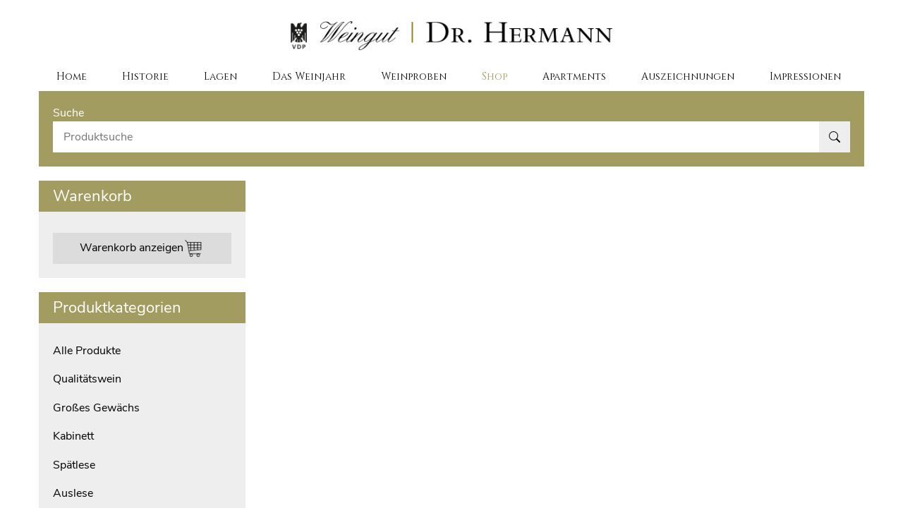

--- FILE ---
content_type: text/html; charset=utf-8
request_url: https://nephele-s5.de/webshop/15.0/shop_core.php?shop_id=Yim8KQAAyUNvU2CEmUqLSg==&user_id=Yim8KQAAxNkexAk6ZKzPLA==&site=wein&weinnr=16%2F22_375
body_size: 11678
content:
<html lang="de">
<head>

<meta http-equiv="Content-Type" charset="utf-8" />
<meta name="viewport" content="width=device-width, initial-scale=1, maximum-scale=1">
<title>Webshop Dr. Hermann</title>
<link rel="stylesheet" href="https://nephele-s5.de/webshop_images/bootstrap3/css/bootstrap.min.css">

<script>
  const COREPATH = "shop_core.php?shop_id=Yim8KQAAyUNvU2CEmUqLSg==&user_id=Yim8KQAAxNkexAk6ZKzPLA==&";
  //grid size
  var grid = 3; //1-4
  
  // Als erstes checken!
  if(window.location.href.indexOf("paypal_return") !== -1) {
    alert("Bestellung erfolgreich eigegangen! Vielen Dank!");
  }
  
  window.onload = function() {     
    if(location.hostname != "nephele-s5.de"){
      var loc = window.location.href;
      loc = loc.replace("nephele-s2.de", "nephele-s5.de");
      window.location.href=loc;
    }
    
    //onload-functions
    setShopDiv();
    initiateFilter();
    deleteImgOnClickEv();
    checkHeadline();
    checkErrorDiv();
    setCookie();
    checkFrame();
    getCalcSum();
    checkAlter()
  }
  var HOMEPAGE_SHOP = "https://wp.weingut-drhermann.com/shop"; // STD-Page SHOP
  var HOMEPAGE = "https://wp.weingut-drhermann.com/"; // STD-Page
  
  //check if cookie key has a value or exists
  function getCookie(name) {
    var dc = document.cookie;
    var prefix = name + "=";
    var begin = dc.indexOf("; " + prefix);
    if (begin == -1) {
        begin = dc.indexOf(prefix);
        if (begin != 0) return null;
    }
    else
    {
        begin += 2;
        var end = document.cookie.indexOf(";", begin);
        if (end == -1) {
        end = dc.length;
        }
    }
    // because unescape has been deprecated, replaced with decodeURI
    return decodeURI(dc.substring(begin + prefix.length, end));
} 
  
  //generates links and adds them to menu element to filter for shop items
  function initiateFilter() {
    //arrays to hold status values
    let tasteArr = [], typeArr = [];
    //get all articles
    const allArticles = document.getElementsByClassName("article");
    
    for(const article of allArticles) {
      //get stats of articles
      const stats = article.querySelector(".stats");
      const taste = stats.querySelector(".Jahrgang").textContent;
      const type = stats.querySelector(".Lage").textContent;
      //check if status is already included in array or if content is empty
      if(!tasteArr.includes(taste) && (taste != ""))
        tasteArr.push(taste);
      if(!typeArr.includes(type) && (type != ""))
        typeArr.push(type);
    }
    tasteArr = tasteArr.sort(function(a, b){return b-a});
    //add menu links to filter element
    addLinkNodes(tasteArr, "Jahrgang");
    addLinkNodes(typeArr, "Lage");
  }
  
  //generates menu links and adds them to given id
  function addLinkNodes(arr, id) {
    //get elements to append filter options to
    const parent = document.getElementById(id);
    //loop through taste array
    for(const element of arr) {
      //generate html element for menu links
      let tag = document.createElement("a");
      const text = document.createTextNode(element);
      tag.appendChild(text);
      tag.classList.add("menu-link");
      tag.addEventListener("click", applyFilter);
      parent.appendChild(tag);
    }
  }
  
  //applies a filter to all article elements
  function applyFilter(event) {
    //get event target and its parent id
    const target = event.target;
    const text = target.textContent;
    const filterElem = target.parentNode;
    //update links in filter menu and get filter object
    updateLinks(target, filterElem.id);
    const filterObj = getAllFilters(filterElem);
        
    //filter articles
    const articlesToHide = [];
    const allArticles = document.getElementsByClassName("article-container");
    for(const article of allArticles) {
      article.classList.remove("hidden");
      const stats = article.querySelector(".stats");
      //check if filter applies to some articles
      for(const key in filterObj) {
        //if 
        if(filterObj[key] != stats.querySelector("." + key).textContent) 
          articlesToHide.push(article);
      }
    }
    //hide all articles which do not match filter
    for(article of articlesToHide) {
      article.classList.add("hidden");
    }
    removeClearfix();
    fixColHeight();
  }
  
  //returns an object with all other filterIds as keys and the active links as values
  function getAllFilters(currentFilter) {
    //obj will contain filterId and active filter value if it's enabled
    let filterObj = {};
    let filterArr = [];
    //get all sibling elements of clicked filter elem
    const allFilters = currentFilter.parentNode.childNodes;
    //can't for .. in over children array
    for(const filterElem of allFilters) {
      //push sibling of clicked filter into array
      if((filterElem.className == "menu-links"))
        filterArr.push(filterElem);
    }
    //iterate other filterIds if a link has been clicked
    for(const filterElem of filterArr) {
      const active = filterElem.querySelector(".active");
      if(active){
        filterObj[filterElem.id] = active.textContent;
      }
    }
    return filterObj;
  }
  
  //sets clicked link to active and all other filters to inactive
  function updateLinks(element, id) {
    let links = document.getElementById(id).getElementsByClassName("menu-link");
    //remove all active links
    for(const link of links){ 
      link.classList.remove("active");
    }
    //make clicked link active
    element.classList.add("active");
  }
  
  function clearFilters(){
    const allArticles = document.getElementsByClassName("article-container");
    const allMenus = document.getElementsByClassName("menu-link");
    for(const article of allArticles) {
      article.classList.remove("hidden"); 
    }
    for(const menu of allMenus){
      menu.classList.remove("active");
    }
  }
   function set_cookie(value,name) {
     var exp=new Date();
          exp=new Date(exp.getTime()+1429684948); // In 12 Hours
    	   document.cookie=name+"="+value+"; expires="+exp+"; SameSite=None; Secure";
  }
  
   function setAlter(){
    set_cookie("ok","alter");
    document.getElementById("altersabfrage").style.display="none";
  }
  
  //checkt beim betreten der Seite das alter
  function checkAlter() {
    if(getCookie("alter")==null) {
      document.getElementById("altersabfrage").style.display="block";
    }
  }
  
  //cookie checker
  function setCookie() {
    var expiry = new Date();
    expiry.setTime(expiry.getTime()+(10*60*1000)); // Ten minutes
    document.cookie = "ckallowed=yes; expires=" + expiry.toGMTString()+"; SameSite=None; Secure";
    if (document.cookie.indexOf("ckallowed=") >= 0) {

    }
    else {
      document.getElementById("cookie_problem").style.display="block";
    }
  } 
  
  function getCalcSum() {
    	//document.getElementById("sum-prev").textContent = "###calc_summe### €";
    }
  
  function getArtikelGesamtSumme(artikelpreis, nr) {
    document.getElementById('gesamt-' + nr).innerHTML = '<span class="mobile">Gesamtpreis: </span>' + (artikelpreis * document.getElementById('AnzWare' + nr).value).toFixed(2) + ' €';
  }
    
  //checkt ob der Shop Standalone geöffnet wurde um den redirect zu verhindern
  function checkFrame() { 
    var url_string = window.location.href;
    var url = new URL(url_string);
    var c = url.searchParams.get("frameout");
    
    if(c=="true") {
      var expiry = new Date();
          expiry.setTime(expiry.getTime()+(10*60*1000)); // Ten minutes
          document.cookie = "noframe=yes; expires=" + expiry.toGMTString()+"; SameSite=None; Secure";
          
        }
        
        if (document.cookie.indexOf("noframe=") >= 0) {
        } else {
        //window.location.href=HOMEPAGE_SHOP;
      }
      
    }
    
    //function to check input from "Kasse" submit-form
    function check() {
      var ok  = true;
      var emailok = true;
      
      //get required fields
      var requiredFields = [
      document.getElementById("f_name"),
      document.getElementById("f_nname"),
      document.getElementById("f_strasse"),
      document.getElementById("f_hnummer"),
      document.getElementById("f_plz"),
      document.getElementById("f_ort"),
      document.getElementById("f_email"),
      document.getElementById("lieferarten")
      ];
      
      for(var i=0; i<requiredFields.length; i++) {
        if(requiredFields[i].value == "") {
            //mark the unset field
            requiredFields[i].classList.add("not-set");
            //change bool to false if a field is unset
            ok = false;
          }
        }
      
       var b = requiredFields[6].value;
      
      var n = b.includes('@', '.');
     
        if(n == true){
      	emailok = true;
      }else{
      	emailok = false;
      }

        if(ok && emailok) { 
        //submit form if all required fields are set
        document.submitform.submit();
      }
      else {
        //show error message
        document.getElementById("check-error").style.display = "block";
      }
    }
    
   //function to accept payment
    function bestellung() {
      var agbAccept= document.getElementById("AGB_accept");
      var wdrAccept= document.getElementById("WDR_accept");
      /*
       var hasDoi = 0;
     
      try {
        var sendDoi= document.getElementById("f_sendDoi");

 

        if(sendDoi.checked) {
               hasDoi = 1;
        } 
      } catch(e) {console.log(e)}
      */
      
      if(agbAccept.checked && wdrAccept.checked) { 
        window.location.href='shop_core.php?shop_id=Yim8KQAAyUNvU2CEmUqLSg==&user_id=Yim8KQAAxNkexAk6ZKzPLA==&action=bestellen'
      }else{ 
          //mark unchecked fields
          if(!agbAccept.checked)
            agbAccept.style.outline = "1px solid #d00";
          else
            agbAccept.style.outline = "1px solid #444";
          if(!wdrAccept.checked)
            wdrAccept.style.outline = "1px solid #d00";
          else
            wdrAccept.style.outline = "1px solid #444";
            //show error message
            document.getElementById("check-error").style.display = "block";
          }
        }
  
function switchCheckBox(id) {
      var cur = document.getElementById(id).checked;
      document.getElementById(id).checked = !cur;
  }
        
  //function to change vine count on +, - buttons
  function changeAnz(weinnr, art){
    var anz = document.getElementById("AnzWare"+weinnr).value;
    
    if(art=="0"){
      anz--;
    } else {
      anz++;
    }
    
    if(anz<1) { anz = 1; }
    
    document.getElementById("AnzWare"+weinnr).value = anz;
  }
  
    //fix column height
    function fixColHeight() {
      var articles = document.getElementsByClassName("article-container");
      var sibling_lg = "<div class='clearfix visible-lg-inline-block'></div>";
      var sibling_md = "<div class='clearfix visible-md-inline-block'></div>";
      var sibling_sm = "<div class='clearfix visible-sm-inline-block'></div>";
      var clear_sm, clear_md, clear_lg;
      
      for(var i=0; i<articles.length; i++) {
        
        if(articles[i].classList.contains("hidden")){
        	continue;
        }
          
        switch(grid) {
          case 2:
          articles[i].classList.add("col-sm-" + (12/grid));
          clear_sm = grid, clear_md = grid, clear_lg = grid;
          break;
          case 3:
          articles[i].classList.add("col-sm-6", "col-md-" + (12/grid));
          clear_sm = grid-1, clear_md = grid, clear_lg = grid;
          break;
          case 4:
          articles[i].classList.add("col-sm-6", "col-md-4", "col-lg-" + (12/grid));
          clear_sm = grid-2, clear_md = grid-1, clear_lg = grid;
          break;                 
        }
        if(grid>1) {
          if((i+1)%clear_sm == 0) {
            articles[i].insertAdjacentHTML("afterend", sibling_sm);
          }
          if((i+1)%clear_md == 0) {
            articles[i].insertAdjacentHTML("afterend", sibling_md);
          }
          if((i+1)%clear_lg == 0) {
            articles[i].insertAdjacentHTML("afterend", sibling_lg);
          }
        }
      }
    }
  
  function removeClearfix(){
  	let clearfixElements = document.querySelectorAll(".clearfix"); 
    
    clearfixElements.forEach(element=>{
    	element.remove();
    })
    
  }
  
  function switchMenuToBackButton() {
    document.getElementById("menu").style.display= "none";
	document.getElementById("detail-back-button").style.display = "block";
  }
  
  
    function checkErrorDiv(startstring = "Es ") {
      var errorDiv = document.getElementsByClassName("errorDiv");
      var liste = document.getElementById("articles");
      if(errorDiv.length) {
        for(var i=0; i<errorDiv.length; i++) {
          errorDiv[i].style.display = "none";
        }
        var result = document.createElement("div"); 
        var resultContent = document.createTextNode(startstring + "konnten keine Artikel gefunden werden..."); 
        result.classList.add("result");
        result.appendChild(resultContent);
      //inserts errorDiv after "kategoriename" in articles
      liste.insertBefore(result, liste.firstChild);
    }
    else {
      if(startstring != "Es ") {
        var result = document.createElement("div"); 
        var resultContent = document.createTextNode(startstring + "konnten folgende Artikel gefunden werden..."); 
        result.classList.add("result");
        result.appendChild(resultContent);
        //inserts errorDiv after "kategoriename" in articles
        liste.insertBefore(result, liste.firstChild);
      }
    }
  }

  
  function setShopDiv() {
   document.getElementById("shopdiv").classList.add("container");
 }
 
  //function to reset onclick events on "listenbild" classes
  function deleteImgOnClickEv() {
    var listenBilder = document.getElementsByClassName("bigimage");
    
    for(var i=0; i<listenBilder.length; i++) {
      listenBilder[i].removeAttribute("onclick");
    }
  }
  
  //function to add headline if there is none
  function checkHeadline() {
    try {
      if(document.body.contains(document.getElementById("kategoriename"))) {
        if(document.getElementById("kategoriename").innerHTML == "")
          document.getElementById("kategoriename").innerHTML = "Alle Artikel";
      }
    } catch(e) {

    }
  }
   //function to call article page from article assortment
  function towein(weinnr) {
    window.location.assign(COREPATH + '&site=wein&weinnr=' + weinnr);
  }
  </script>

<style>      
/* TEMPLATE SPECIFIC **************/
#wrapper {
  margin-top: 20px;
}
.article-container .row {
  text-align: center;
}
.desktop-left, .desktop-right {
  display: block;
}
.desktop-left {
  float: left;
}
.desktop-right {
  float: right;
  vertical-align: middle;
}
#desktop-nav {

}
.bi-cart3 {
  height: 30px;
  width: 30px;
  vertical-align: middle;
  transition: .3s;
}
#sum-prev {
  margin-left: 4px;
  font-size: var(--font-size-medium);
}
#count-prev {
  display: block;
  position: absolute;
  text-align: center;
  top: -8px;
  right: -8px;
  font-size: var(--font-size-small);
  line-height: 20px;
  width: 20px;
  height: 20px;
  background-color: #50504f;
  color: var(--white-color);
  border-radius: 50%;
}
.uebersicht_zeile  {
  width:100%; 
  height:auto;
  clear:both;
}
.uebersicht_name{
  width:50%;
  float:left;
}
.uebersicht_anzahl{
  width:10%;
  float:left;
  text-align:right;
}
.uebersicht_einzelpreis{
  width:20%;
  float:left;
  text-align:right;
}
.uebersicht_postenpreis{
  width:20%;
  float:left;
  text-align:right;
}
.mobile {
  display: none;
}
  
  
/* FONTS *************************/
@font-face { font-family: 'Nunito Sans'; src: url('https://nephele-s5.de/webshop_images/fonts/NunitoSans-Regular.ttf') format('truetype');}
@font-face { font-family: 'Cinzel'; src: url('https://nephele-s5.de/webshop_images/fonts/Cinzel-Regular.ttf') format('truetype');}


/* GENERAL ***********************/

body {
  padding:0;
  margin: 0;
  font-family: Nunito Sans;
  font-weight: var(--font-medium);
  overflow-y:scroll;
  color: var(--main-color);
  line-height: 1.7em;
}
#shopdiv {
  margin-bottom: 20px;
}
.inp, .choice {
  border: none;
}
.inp {
  width: 100%;
  margin-bottom: 10px;
  color: var(--black-color);
  border-bottom: 2px solid var(--sec-color);
  padding: 3px 0;
  transition: .3s;
}
.inp:focus {
  border-bottom-color: var(--main-color);
}
.choice {
  width: 50%;
  border: 2px solid var(--sec-color);
}
.no-col-padding div {
  padding: 0;
}
.no-row-margin .row {
  margin-left: 0;
  margin-right: 0;
}
.no-row-margin {
  margin-left: 0;
  margin-right: 0;
}
.add-margin-top {
  margin-top: 10px;
}
.pointer-cursor {
  cursor: pointer;
  user-select: none;
}
.pointer {
  cursor: pointer;
}
#hidden {
  display: none;
}
hr {
  display: none;
}
.uebersicht_zeile  {
  width:100%;
  height:auto;
  clear:both;
}
.uebersicht_name{
  width:50%;
  float:left;
}
.uebersicht_anzahl{
  width:10%;
  float:left;
  text-align:right;
}
.uebersicht_einzelpreis{
  width:20%;
  float:left;
  text-align:right;
}
.uebersicht_postenpreis{
  width:20%;
  float:left;
  text-align:right;
}


/* MENU ************************/
  
#logo-image{
  padding: 0px 30%;
  padding-top: 30px;
  padding-bottom: 15px;
  width: 100%;
}
#menu {
  margin-bottom: 20px;
}
#desktop-nav {
  display: block;
  margin-bottom: 10px;
}
#mobile-nav {
  display: none;
  overflow: auto;
  margin-bottom: 10px;
}
  #altersabfrage {
    display: none;  
    font-family: 'Nanum Gothic', sans-serif; 
     
  }
.menu-point{
  padding: 10px 25px;
  float: left;
  font-family:Cinzel;  
  font-size: 14px;
}
.menu-point a{
  color: #000;
}
.active-menu a{
  color:var(--main-color);
}
a:hover{
  text-decoration: none;
}
.cart-image{
  width: 30px;
  height: 30px;
}
.headline {
  font-size: var(--font-size-max);
  text-transform: uppercase;
  color: var(--main-color);
  hyphens: auto;
  margin-top: 0;
}
.info-header {
  color: var(--black-color);
  font-size: var(--font-size-medium);
  font-weight: var(--font-bold);
}
.article-desc{
  color: var(--black-color);
}
.mobile-menu-icon {
  float: left;
}
.mobile-shopping-cart {
  float: right;
}
.mobile-menu-icon, .mobile-shopping-cart {
  cursor: pointer;
  display: inline-block;
  padding: 8px 10px;
  font-size: 20px;
  background-color: var(--main-color);
  color: var(--white-color);
  border: 1px solid var(--main-color);
  vertical-align: middle;
}
.mobile-menu-icon:hover, .mobile-shopping-cart:hover {
  background-color: var(--white-color);
  color: var(--main-color);
  text-decoration: none;
}
#mobile-dropdown {
  display: none;
}
.menu-links, .shopping-cart-container {
  padding: 20px;
  background-color: #eee;
  margin-bottom: 20px;
}
.shopping-cart-container {
  text-align: center;
}
.menu-link, .shopping-cart-link {
  display: block;
  font-size: var(--font-size-medium);
  color: var(--black-color);
  transition: .3s;
}
  .menu-link, .shopping-cart-link-2 {
  display: block;
  font-size: var(--font-size-medium);
  color: var(--black-color);
  transition: .3s;
}
.menu-headline {
  padding: 10px 20px;
  margin: 0;
  background-color: var(--main-color);
  color: var(--white-color);
  font-size: var(--font-size-big);
}
.menu-link {
  margin-right: 20px;
  padding: 7.5px 0 10px 0;
  position: relative;
  transition: .3s;
}
.menu-link:hover {
  color: var(--main-hover-color);
  text-decoration: none;
  cursor: pointer;
}
.shopping-cart-link {
  font-weight: var(--font-light);
  padding: 7px 10px;
  margin: 10px 0 0 0;
  text-align: center;
  background-color: #dcdcdc;
  position: relative;
  display: none;
}
.shopping-cart-link:hover {
  background-color: #B2B2B1;
  color: var(--white-color);
  text-decoration: none;
}
  .shopping-cart-link-2 {
  font-weight: var(--font-light);
  padding: 7px 10px;
  margin: 10px 0 0 0;
  text-align: center;
  background-color: #dcdcdc;
  position: relative;
}
.shopping-cart-link-2:hover {
  background-color: #b2b2b1;
  color: var(--white-color);
  text-decoration: none;
}
#grp_aktiv, .active {
  color: var(--main-hover-color);
}
.search-container {
  padding: 20px;
  background-color: var(--main-color);
  color: var(--white-color);
  font-size: var(--font-size-medium);
}
.search {
  display: flex;
  padding: 0;
  width: 100%;
  height: 44px;
  text-align: center;
}
.search-field {
  border: none;
  flex: 1;
  height:100%;
  color: var(--black-color);
  padding: 9px 15px;
  vertical-align:middle;
  width: auto;
  overflow: hidden;
  font-size: var(--font-size-medium);
}
.search-field:focus {
  outline: none;
}
.search-button {  
  border: none;
  height: 100%;
  width: 44px;
  padding: 0;
  background-color: #eee;
  vertical-align: middle;
  transition: .3s
}
.search-button:hover {
  background-color: var(--white-color);
}
.bi-search {
  font-size: var(--font-size-medium);
  color: var(--black-color);
  transition: .3s;
}
.search-button:hover .bi-search {
  color: var(--main-color);
}
#foot_up {
  height:30px;
  width:30px;
  position:fixed;
  bottom:20px;
  right:20px;
  border:1px dotted #666;
  text-align:center;
  background-color:#eee;
}
#versandland-container {
  display: inline-block;
  padding: 5px 0;
  height: 40px;
  color: var(--main-color);
  font-size: var(--font-size-medium);
  position: relative;
}
#versandland-container:before {
  content: "\02C5";
  font-size: 18px;
  font-weight: var(--font-medium);
  position: absolute;
  pointer-events: none;
  left: 90%;
  top: 12px;
  color: var(--black-color);
  transform: scaleX(2);
}
.versandland {
  -moz-appearance: none;
  -webkit-appearance: none;
  appearance: none;
  border: none;
  outline: none;
  cursor: pointer;
  
  width: 100%;
  height: 40px;
  padding-left: 20px;
}
.versandland::-ms-expand {
  display: none;
}
.versandland option {
  color: var(--main-color);
  background-color: var(--white-color);
}
.versandland:focus::-ms-value {
  background-color: transparent;
}


/* LISTE ******************/
.result{
  margin: 10px 0;
  color: var(--main-color);
}


/* ARTIKEL **********************/ 

#articles .article-container {
  padding: 0 12.5px 25px 12.5px;
}
.article {
  padding: 20px;
  transition: .3s;
  border: 1px solid #ddd;
  margin: 0;
  position: relative;
  display: flex;
  flex-direction: column;
  align-content: space-between;
  height: 600px;
  cursor: pointer;
}
.article:hover {
  border: 1px solid #aaa;
  box-shadow: 0 0 10px rgba(0, 0, 0, .3);
}
#articles {
  margin-left: 0;
  margin-right: 0;
}
#articles .listenbild {
  min-height: 150px;
  max-height: 196px;
}
.article-head {
  margin-top: 10px;
  display: inline-block;
  vertical-align: middle;
}
.article-name {
  font-size: var(--font-size-medium);
  color: var(--black-color);
  /*hyphens: auto;*/
  transition: .3s;
}
.article-name:hover {
  text-decoration: none;
  color: var(--main-color);
}
.article-nr {    
  font-size: var(--font-size-min);
  color:#888;
}
#articles .article-image, #warenkorb .article-image {
  display: flex;
  padding: 0;
  align-items: center;
  justify-content: center;
}
#articles .article-image {
  height: 230px;
}
.bigimage {
  max-height: 250px;
  max-width: 200px;
}
#detail .article-image {
  padding: 10px;
  border: 1px solid #ced4da;
  text-align: center;
}
.stats{
  display: none;
}
.sortiment {
  margin-top: 20px;
}
.sortiment_inhalt_name, .sortiment_inhalt_anz {
  display: inline;
}
.sortiment_inhalt_name {
  cursor: pointer;
}
.sortiment_inhalt_name:hover {
  text-decoration: underline;
}
.sortiment_inhalt_anz:before {
  content: "x ";
}
.detail-left {
  padding-left: 0;
  padding-right: 20px;
}
.detail-right {
  padding-right: 0;
  padding-left: 20px;
}
#detail .bigimage {
  max-height: 500px;
}
#detail .article-image:hover .bigimage{
  max-height: 850px;
}
.article-content {
  position: absolute;
  width: 100%;
  height: auto;
  bottom: 20px;
  left: 0;
  padding: 0 20px;
  margin-left: 0;
  margin-right: 0;
}
.detail-article-content {
  padding: 0 20px;
}
.article-price {
  font-size: var(--font-size-big);
  color: var(--black-color);
}
.price-detail {
  font-size: var(--font-size-small);
  color: #666;
}
.infobox {
  padding: 0;
  color: #666;
  font-size: var(--font-size-small);
}
.add-to-cart {
  margin-top: 10px;
  /* remove space between inline input fields by setting font-size to 0*/
  font-size: 0;
  text-align: center;
}
#detail .add-to-cart{
  height: 42px;
  display: -webkit-box;
}
#warenkorb .add-to-cart{
  height: 42px;
  display: -webkit-box;
  width: 130px;
}
.left-anz, .right-anz {
  cursor: pointer;
  text-align: center;
  background-color: var(--main-color);
  color: var(--white-color);
  font-size: var(--font-size-medium);
  display: table-cell;
  width: 42px;
  height: 100%;
  vertical-align: middle;
  user-select: none;
  transition: .3s;
}
.left-anz {
  border-radius: 2px 0 0 2px;
}
.left-anz:hover, .right-anz:hover {
  background-color: #ced4da;
  color: var(--white-color);
}
#detail .article-counter {
  display: table;
  flex: 1;
  height: 42px;
  width: 60%;
}
.article-counter {
  display: table;
  flex: 1;
  height: 42px;
}
.article-count-container {
  -webkit-box-shadow: inset 0 1px 3px 0 rgba(0,0,0,.2);
  box-shadow: inset 0 1px 3px 0 rgba(0,0,0,.2);
  border-top: 1px solid #ced4da;
  border-bottom: 1px solid #ced4da;
  padding: 5px 10px;
  display: table-cell;
  height: 100%;
  vertical-align: middle;
  font-size: var(--font-size-medium);
}
.article-count {
  text-align: center;
  border: none;
  padding: none;
  display: inline-block;
  color: var(--main-color);
  box-sizing: border-box;
  width: 100%;
  height: 100%;
}
.warenkorb-button, .detail-button {
  cursor: pointer;
  background-color: var(--main-color);
  color: var(--white-color);
  display: inline-block;
  padding: 6px!important;
  border: 1px solid var(--main-color);
  text-align: center;
  vertical-align: middle;
  border-radius: 2px;
  font-size: var(--font-size-medium); 
  transition: .3s;
}
.warenkorb-button:hover, .detail-button:hover {
  background-color: var(--white-color);
  color: var(--main-color);
  border: 1px solid var(--main-color);
  text-decoration: none;
}
.detail-button:active, .detail-button:focus {
  color: var(--main-color);
  text-decoration: none;
}
.bi-bag-plus, .bi-arrow-left-right {
  margin: auto;
  font-size: var(--font-size-big);
  vertical-align: top;
}
.warenkorb-button.delete {
  background-color: var(--white-color);
  color: var(--main-color);
  border: none;
}
.warenkorb-button.delete:hover {
  box-shadow: inset 0 0 1px 0 #acb3c2;
}
.delete-text {
  color: #acb3c2;
}
#detail .warenkorb-button {
  border-radius: 0 2px 2px 0;
  background-color: var(--main-color);
  height: 42px;
  flex: 1;
}
#detail .warenkorb-button:hover {
  background-color: var(--white-color);
  color: var(--main-color);
}
.bi-trash {
  font-size: var(--font-size-big);
  vertical-align: middle;
}
.auszeichnungen_bild {
  max-height: 70px;
  margin-right: 10px;
}



/* DETAIL ***********************/

#detail {
  margin-left: 0;
  margin-right: 0;
}
#detail .listenbild {
  min-height: 250px;
}
#detail-back-button {
  display: none;
  text-align: center;
  margin: 10px 0 30px 0;
}
#detail-back-button a {
  display: inline-block;
  color: var(--white-color);
  background-color: var(--main-color);
  border: 1px solid var(--main-color); 
  font-size: var(--font-size-medium);
  font-weight: 300;
  padding: 10px 20px;
  text-transform: uppercase;
  transition: .3s;
}
#detail-back-button a:hover {
  color: var(--main-color);
  background-color: var(--white-color);
  text-decoration: none;
}
.detail-back-button-svg {
  vertical-align: top;
  height: 24px;
  width: 24px;
}
.arrow-left {
  color: var(--sec-color);
  vertical-align: middle;
  width: 20px;
  height: 20px;
  transition: .3s;
}
#detail-back-button:hover .detail-back-button-text {
  text-decoration: none;
}
#detail-back-button:hover .arrow-left {
  transform: translateX(-8px);
}
.article-detail {
  margin-left: 0;
  margin-right: 0;
  margin-bottom: 20px;
}
.article-detail-name {
  font-size: var(--font-size-big);
  color: var(--black-color);
}
.infobox-detail {
  color: #666;
  font-size: var(--font-size-small);
}
.infobox-detail, .article-buy-detail {
  margin-top: 20px;
}
.info-container {
  display: flex;
}
.info-cell {
  border-bottom: 1px solid #acb3c2;
  display: inline-block;
  width: 50%;
  padding: 5px 0;
  flex 1;
}
.left {
  text-align: left;
}
.right {
  text-align: right;
}
.article-buy-detail {
  border-top: 3px solid var(--main-color);
  box-shadow: 0 4px 10px 4px rgba(0,0,0,.2);
  padding: 20px 30px;
}
.versandlink {
  color: var(--main-color);
  text-decoration: underline;
}
.versandlink:hover {
  color: var(--main-hover-color);
  text-decoration: none;
}
.expertise a{
  color: #222;
  transition: .3s
}
.expertise a:hover {
  color: #666;
}
#ausgetrunken_blende {  visibility: hidden;
  font-size: var(--font-size-big);
  color: var(--light-color);
}
#ausgetrunken_blende:after {
  visibility: visible;
  content: "Dieser Artikel ist nicht erhältlich..";
}


/* WARENKORB ***********************/

#warenkorb {
	color:var(--black-color);
}
.warenkorb-kopf { 
  height: auto;
  width: 50%;
  margin: auto;
}
.warenkorb-list, .warenkorb-angabe, .versandinfo > .row {
	margin-left: 0;
  	margin-right: 0;
}
.versandinfo {
  margin-top: 10px;
  font-size: var(--font-size-medium);
}
.versandinfo > .row {
  padding-top: 10px;
  padding-bottom: 10px;
}
.warenkorb-go-button {
  cursor: pointer;
  text-align: center;
  padding: 10px 0;
  color: var(--main-color);
  border: 2px solid var(--main-color);
  transition: .3s;
  margin-top: 20px;
  margin-bottom: 20px;
}
.warenkorb-go-button:hover {
  background-color: var(--main-color);
  color: var(--white-color);
}
.calc-sum {
  text-align: right;
}
.message {
  padding:5px;
  margin-top:5px;
  margin-bottom:5px;
  text-align:center;
  display:none;
} 
.my {
  color:orange;
  border: 2px solid orange;
}
.mg {
  color:green;
  border: 2px solid green;
}
.mr {
  color:red;
  border: 2px solid red;
}
#warenkorb .article-container {
  padding: 10px 0;
  margin-bottom: 10px;
}
#warenkorb .article-image, #warenkorb .listenbild {
  max-width: 80px;
  max-height: 80px;
}
#warenkorb .article-image, #warenkorb .article-name {
  display: inline-block;
}
#warenkorb .article-image {
  margin-right: 20px;
}
#warenkorb .change {
  border-top-left-radius: 0;
  border-bottom-left-radius: 0;
}
.warenkorb-angabe {
  color: var(--white-color);
  background-color: var(--main-color);
  padding-top: 12px;
  padding-bottom: 12px;
}
.warenkorb-list .warenkorb-einzelpreis, .warenkorb-list .warenkorb-gesamtpreis, .warenkorb-list .delete {
  margin-top: 10px;
}

/* WK Fortschritt **********************/
.warenkorb-kopf .col-xs-4 {
  display: flex;
  justify-content: center;
  align-items: center;
  flex-direction: column;
  height: 70px;
  border-right: 4px solid var(--white-color);
  color: var(--white-color);
}
.warenkorb-kopf:last-child {
  border-right: 0;
}
.fin {
  background-color: var(--main-color);
}
.unfin {
  background-color: var(--light-color);
}
.wk-icon {
  height: 30px;
  width: 30px;
  color: var(--white-color);
  margin-bottom: 5px;
}


/* KASSE ****************************/

.checkout {
  border: 2px solid var(--main-color);
  padding: 10px;
}
.checkout-title {
  font-weight: var(--font-bold);
  margin-bottom: 10px;
}
#check-error {
  display: none;
  margin-top: 10px;
  color: #d00;
  text-align: center;
  font-size: var(--font-size-medium);
}
.not-set {
  border-color: #d00;
}
#bankeinzug-input {
  display: none;
  margin-top: 10px;
  border: 2px solid #888;
  padding: 10px;
}


/* KAUFÜBERSICHT ********************/

.payment, #checkout-address-details, #checkout-payment-details {
  margin-bottom: 10px;
}
.edit-icon {
  display: inline-block;
  vertical-align: top;
  color: var(--black-color);
}
.edit-icon:hover {
  color: var(--main-color);
}
.bi-pencil {
  font-size: var(--font-size-big);
}
#kauf_zahlung {
  color: var(--black-color);
}
.gesamtpreis {
  color: #000;
  font-weight: var(--font-bold);
}
#AGB_accept, #WDR_accept, #f_sendDoi { 
    outline: 1px solid var(--main-color); 
      width: 1.3em; 
      height: 1.3em;  
} 
.agb-payment-link {
  color: var(--main-color);
  font-weight: var(--font-bold);
  transition: .3s;
}
.agb-payment-link:hover {
  color: var(--main-hover-color);
  text-decoration: none;
}
.agb-payment-text {
  display: inline;
}
.agbzeiger{
  color: #000;
}


/* AGB ******************************/

.agb-container {
  font-size: var(--font-size-small);
  padding-top: 10px;
  margin: 10px 0;
  text-align: center;
  postition: absolute;
  bottom:0px;
}
#detail + .agb-container {
  margin-top: 100px;
}
.agblink {
  display: inline-block;
  color: var(--black-color);
  text-decoration: underline;
  margin: 0 10px;
  transition: .3s;
}
.agblink:hover {
  color: var(--main-color);
  text-decoration: none;
}
.subagb {
  display: none;
}


/* NOTICES **************************/

.notice-button {
  display: inline-block;
  width: auto;
  text-decoration: none;
  padding: 6px;
  margin: 10px 0;
  background-color:var(--main-color);
  color: var(--white-color);
  border: 1px solid var(--main-color);
  font-size: var(--font-size-medium);
  line-height: 16px;
  transition: .3s;
}
.notice-button:hover {
  background-color: var(--white-color);
  color: var(--main-color);
  border: 1px solid var(--light-color);
}
.notice-tipp {
  color: #888;
  font-size: var(--font-size-small);
}
.notice_warenkorb {
  width:100%;
  height:100%;
  position:fixed;
  background: rgba(0, 0, 0, 0.1);
  text-align:center;
  top:0px;
  left:0px;
  color: #333;
  z-index:5;
}
.notice {
  display: none;
  width:100%;
  height:100%;
  position:fixed;
  background: rgba(0, 0, 0, 0.1);
  text-align:center;
  top:0px;
  left:0px;
  z-index:5;
}
.notice_message{
  background-color:var(--white-color);
  margin-top: 15%;
  text-align:center;
  padding:20px;
  line-height:25px;
}
.bi-bag-check, .bi-exclamation-diamond-fill, .bi-check-circle-fill {
  font-size: 50px;
}

/* TABLET ONLY *************************/
@media only screen and (max-width: 992px) {
	.desktop-right {
    	float: left;
    }
  	#warenkorb .change, #detail .warenkorb-button {
     	display: block;
      	border-radius: 0 0 2px 2px;
  	}
  	#warenkorb .add-to-cart, #detail .add-to-cart {
      	display: block;
    }
  	#warenkorb .right-anz, #detail .right-anz {
      	border-radius: 0 2px 0 0;
    }
  	#warenkorb .left-anz, #detail .left-anz {
      	border-radius: 2px 0 0 0;
    }
  	#detail .article-counter {
      	width: 100%;
    }
  	.article-buy-detail {
      	height: 200px;
    }
}

/* MOBILE ONLY ***********************/
@media only screen and (max-width: 752px) {
  #menu {
    display: block!important;
  }
  #detail-back-button {
    display: none!important;
  }
  #desktop-nav {
    display: none;
    margin: 10px 0;
    padding: 5px;
    border: 2px solid var(--main-color);
  }
  .shopping-cart-link, .shopping-cart-container {
    display: none;
  }
  .shopping-cart-link-2, .shopping-cart-container {
    display: none;
  }
  #mobile-nav {
    display: block;
  }
  #logo-image{
    padding: 0px 10%;
    padding-top: 30px;
    padding-bottom: 15px;
  }
  #header-menu{
    display: none;
  }
  .search-field {
    width: 85%;
  }
  .search-button {
    width: 15%;
  }
  .menu-link {
    display: block;
  }
  .search {
    display: block;
    float: none;
    width: 100%;
  }
  .versandland-container {
    display: block;
    float: none;
    margin: 20px 0 5px 0;
  }
  .warenkorb-kopf {
    margin: 0;
  }
  .mobile {
    display: inline;
  }
  hr {
    display: block;
  }
  .menu-headline {
  	display: none;
	}
  /*warenkorb button in mobile ändern*/
  .warenkorb-button {
    border-top-left-radius: 0;
    border-bottom-left-radius: 0;
    margin-left: 0;
  }
  .right-anz {
    border-top-right-radius: 0;
    border-bottom-right-radius: 0;
  }
  .warenkorb-delete {
    text-align: center;
    margin-top: 10px;
  }
  .delete {
    display: inline;
  }
  .warenkorb-kopf {
    width: auto;
  }
  .warenkorb-angabe {
    display: none;
  }
  /* Warenkorb */
  #warenkorb .change {
   	border-radius: 0 2px 2px 0;
    border: 1px solid var(--main-color);
  }
  #warenkorb .add-to-cart {
   	display: flex;
    margin-bottom: 10px;
  }
  #warenkorb .right-anz {
   	border-radius: 0;
  }
  #warenkorb .left-anz {
   	border-radius: 2px 0 0 2px;
  }
  #warenkorb .article-image, #warenkorb .article-name {
    display: block;
  }
  /* Detailansicht */
  .detail-left, .detail-right {
    padding: 0;
  }
  #detail .article-image {
    margin-bottom: 20px;
  }
  .desktop-right {
   	float: right;
  }
  #detail-back-button:hover .arrow-left {
  	transform: none;  
  }
  .agb-container {
    text-align: left;
  }
  .agblink {
    display: block;
    margin-bottom: 10px;
  }
  .search-container {
    margin-top: 0;
  }
  .menu-links {
    background-color: var(--white-color);
    margin-bottom: 0;
  }
}

/* DESKTOP ONLY ***********************/
@media only screen and (min-width: 752px) {
  /* fixes issue after js hiding desktop-nav */
  #desktop-nav {
    display: block!important;
  }
}

  
  
/*EDGE BROWSER************************/


  #warenkorb .add-to-cart{
    width: 250px;
  }
  #warenkorb .article-counter{
    flex: unset;
  }
  #warenkorb .article-count-container{
    width: 55px;
  }
  
  #detail .add-to-cart{
    width: 250px;
  }
  #detail .article-counter{
    flex: unset;
  }
  #detail .article-count-container{
    width: 55px;
  }

/* VARIABLES **********************/
:root {
  /*color*/
  --main-color: #a29c61;
  --sec-color: #f9f3be;
  --main-hover-color: #a29c61;
  --white-color: #fff;
  --light-color: #ccc;
  --black-color: #000;

  /* fonts */
  --font-light: 300;
  --font-medium: 500;
  --font-bold: 900;
  --font-size-min: 9px;
  --font-size-small: 14px;
  --font-size-medium: 16px;
  --font-size-big: 22px;
  --font-size-max: 30px;
}

</style>

</head>
<body>
<div class="shopdiv" id="shopdiv">
<div id="header">
  <div id="logo">
    <a href="https://wp.weingut-drhermann.com/">
  		<img id="logo-image" src="https://nephele-s5.de/webshop_images/DrHermann.png">
    </a>
  </div>
  <div id="header-menu" class="row">
    <div class="menu-point">
      <a href="https://wp.weingut-drhermann.com/">
        Home
      </a>
    </div>
    <div class="menu-point">
      <a href="https://wp.weingut-drhermann.com/historie/">
        Historie
      </a>
    </div>
    <div class="menu-point">
      <a href="https://wp.weingut-drhermann.com/lagen-2/">
        Lagen
      </a>
    </div>
    <div class="menu-point">
      <a href="https://wp.weingut-drhermann.com/bewirtschaftung/">
        Das Weinjahr
      </a>
    </div>
    <div class="menu-point">
      <a href="https://weingut-drhermann.de/weinproben/">
        Weinproben
      </a>
    </div>
    <div class="menu-point active-menu">
     <a href="https://nephele-s5.de/webshop/15.0/shop_core.php?shop_id=Yim8KQAAyUNvU2CEmUqLSg==&user_id=Yim8KQAAxNkexAk6ZKzPLA==&?shop_id=Yim8KQAAyUNvU2CEmUqLSg==&user_id=Yim8KQAAxNkexAk6ZKzPLA==&shop_id=YgOJBQAKPQ5udmPXvAxIwQ==&user_id=YgOJBQAKOJI/79U6zt39cg==&">
        Shop
      </a>
    </div>
    <div class="menu-point">
      <a href="https://weingut-drhermann.de/1377-2/">
        Apartments
      </a>
    </div>
    <div class="menu-point">
      <a href="https://weingut-drhermann.de/auszeichnungen/">
        Auszeichnungen
      </a>
    </div>
     <div class="menu-point ">
      <a href="https://weingut-drhermann.de/impressionen/">
        Impressionen
      </a>
    </div>
  </div>
</div>
<div class="search-container row">
  Suche
  <div class="search col-xs-12">
    <input type="text" placeholder="Produktsuche" class="search-field" onchange="window.location.href='shop_core.php?shop_id=Yim8KQAAyUNvU2CEmUqLSg==&user_id=Yim8KQAAxNkexAk6ZKzPLA==&?shop_id=Yim8KQAAyUNvU2CEmUqLSg==&user_id=Yim8KQAAxNkexAk6ZKzPLA==&suchstring='+this.value"><button type="submit" class="search-button" title="Suchen">
      <svg width="1em" height="1em" viewBox="0 0 16 16" class="bi bi-search" fill="currentColor" xmlns="http://www.w3.org/2000/svg">
        <path fill-rule="evenodd" d="M10.442 10.442a1 1 0 0 1 1.415 0l3.85 3.85a1 1 0 0 1-1.414 1.415l-3.85-3.85a1 1 0 0 1 0-1.415z"/>
        <path fill-rule="evenodd" d="M6.5 12a5.5 5.5 0 1 0 0-11 5.5 5.5 0 0 0 0 11zM13 6.5a6.5 6.5 0 1 1-13 0 6.5 6.5 0 0 1 13 0z"/>
      </svg>
    </button>
  </div>
</div>
<div id="wrapper" class="row">
<div id="menu" class="col-sm-3">
  <div id="mobile-nav">
    <a class="mobile-menu-icon" onclick="showHiddenMenu();">
      <svg width="1em" height="1em" viewBox="0 0 16 16" class="bi bi-list" fill="currentColor" xmlns="http://www.w3.org/2000/svg">
       <path fill-rule="evenodd" d="M2.5 11.5A.5.5 0 0 1 3 11h10a.5.5 0 0 1 0 1H3a.5.5 0 0 1-.5-.5zm0-4A.5.5 0 0 1 3 7h10a.5.5 0 0 1 0 1H3a.5.5 0 0 1-.5-.5zm0-4A.5.5 0 0 1 3 3h10a.5.5 0 0 1 0 1H3a.5.5 0 0 1-.5-.5z"/>
     </svg>
   </a><a class="mobile-shopping-cart" href="shop_core.php?shop_id=Yim8KQAAyUNvU2CEmUqLSg==&user_id=Yim8KQAAxNkexAk6ZKzPLA==&?shop_id=Yim8KQAAyUNvU2CEmUqLSg==&user_id=Yim8KQAAxNkexAk6ZKzPLA==&site=warenkorb">
    <svg width="1em" height="1em" viewBox="0 0 16 16" class="bi bi-bag-fill" fill="currentColor" xmlns="http://www.w3.org/2000/svg">
      <path d="M1 4h14v10a2 2 0 0 1-2 2H3a2 2 0 0 1-2-2V4zm7-2.5A2.5 2.5 0 0 0 5.5 4h-1a3.5 3.5 0 1 1 7 0h-1A2.5 2.5 0 0 0 8 1.5z"/>
    </svg>
  </a>
</div>
  
<div id="desktop-nav" class="row">
  <h2 class="menu-headline col-xs-12">Warenkorb</h2>
  <div class="shopping-cart-container col-xs-12">
   
    <a class="shopping-cart-link-2" href="https://nephele-s5.de/webshop/15.0/shop_core.php?shop_id=Yim8KQAAyUNvU2CEmUqLSg==&user_id=Yim8KQAAxNkexAk6ZKzPLA==&?shop_id=Yim8KQAAyUNvU2CEmUqLSg==&user_id=Yim8KQAAxNkexAk6ZKzPLA==&shop_id=YgOJBQAKPQ5udmPXvAxIwQ==&user_id=YgOJBQAKOJI/79U6zt39cg==&site=warenkorb">
 		Warenkorb anzeigen<img class="cart-image" src="https://nephele-s5.de/webshop_images/ICONS-WEINBAU-ONLINE-Warenkorb.gif">
	</a>
    <a class="shopping-cart-link-2 " style="display:none;" href="https://nephele-s5.de/webshop/15.0/shop_core.php?shop_id=Yim8KQAAyUNvU2CEmUqLSg==&user_id=Yim8KQAAxNkexAk6ZKzPLA==&?shop_id=Yim8KQAAyUNvU2CEmUqLSg==&user_id=Yim8KQAAxNkexAk6ZKzPLA==&shop_id=YgOJBQAKPQ5udmPXvAxIwQ==&user_id=YgOJBQAKOJI/79U6zt39cg==&site=kasse">
		Zur Kasse
	</a>
  </div>
  <h2 class="menu-headline col-xs-12">Produktkategorien</h2>
  <div class="menu-links col-xs-12">
  <a id="all-articles" class="menu-link" href="shop_core.php?shop_id=Yim8KQAAyUNvU2CEmUqLSg==&user_id=Yim8KQAAxNkexAk6ZKzPLA==&">
     Alle Produkte
  </a>
  <a class="menu-link"  href="shop_core.php?shop_id=Yim8KQAAyUNvU2CEmUqLSg==&user_id=Yim8KQAAxNkexAk6ZKzPLA==&id_grp=16&kat=Qualitätswein'">
   Qualitätswein
</a>
<a class="menu-link"  href="shop_core.php?shop_id=Yim8KQAAyUNvU2CEmUqLSg==&user_id=Yim8KQAAxNkexAk6ZKzPLA==&id_grp=5&kat=Großes Gewächs'">
   Großes Gewächs
</a>
<a class="menu-link"  href="shop_core.php?shop_id=Yim8KQAAyUNvU2CEmUqLSg==&user_id=Yim8KQAAxNkexAk6ZKzPLA==&id_grp=6&kat=Kabinett  '">
   Kabinett  
</a>
<a class="menu-link"  href="shop_core.php?shop_id=Yim8KQAAyUNvU2CEmUqLSg==&user_id=Yim8KQAAxNkexAk6ZKzPLA==&id_grp=7&kat=Spätlese '">
   Spätlese 
</a>
<a class="menu-link"  href="shop_core.php?shop_id=Yim8KQAAyUNvU2CEmUqLSg==&user_id=Yim8KQAAxNkexAk6ZKzPLA==&id_grp=8&kat=Auslese '">
   Auslese 
</a>
<a class="menu-link"  href="shop_core.php?shop_id=Yim8KQAAyUNvU2CEmUqLSg==&user_id=Yim8KQAAxNkexAk6ZKzPLA==&id_grp=21&kat=Edelsüß'">
   Edelsüß
</a>

  </div>
  <h2 class="menu-headline col-xs-12"><span>Suche einschränken</span></h2>
  <div id="filter" class="col-xs-12">
    <h3 class="menu-sub-headline">Jahrgang</h3>
    <div id="Jahrgang" class="menu-links">
    </div>
    <h3 class="menu-sub-headline">Lage</h3>
    <div id="Lage" class="menu-links">
    </div>
    <div>
      <button onclick="clearFilters()">
        <span> Filter löschen </span>
      </button>
    </div>
  </div>
  <div id="versandland-container" class="col-xs-12">
  <select name='versandland' class='versandland' onchange="window.location.href='shop_core.php?shop_id=Yim8KQAAyUNvU2CEmUqLSg==&user_id=Yim8KQAAxNkexAk6ZKzPLA==&?shop_id=Yim8KQAAyUNvU2CEmUqLSg==&user_id=Yim8KQAAxNkexAk6ZKzPLA==&versandland='+this.value+''" ><option value='0'  selected='selected' >0 - DE</option></select>
	</div>
</div>
  </div>
  <div id="detail-back-button">
    <a href="shop_core.php?shop_id=Yim8KQAAyUNvU2CEmUqLSg==&user_id=Yim8KQAAxNkexAk6ZKzPLA==&">
      <svg xmlns="http://www.w3.org/2000/svg" width="16" height="16" fill="currentColor" class="detail-back-button-svg" viewBox="0 0 16 16">
        <path fill-rule="evenodd" d="M12 8a.5.5 0 0 1-.5.5H5.707l2.147 2.146a.5.5 0 0 1-.708.708l-3-3a.5.5 0 0 1 0-.708l3-3a.5.5 0 1 1 .708.708L5.707 7.5H11.5a.5.5 0 0 1 .5.5z"/>
      </svg>
       weiter einkaufen
    </a>
  </div>

<!-- notices -->

<div class="notice" id="weiterleitung_paypal">
  <div class="notice_message row">
    <div class="row">
      Sie werden zu PayPal geleitet.
    </div>
    <div class="row">
      Einen Moment Geduld bitte.
    </div>
  </div>
</div>
  
  <div class="notice_warenkorb" id="altersabfrage">
 <div class="notice_message row">
   <div class="row">
    Sind Sie 18 Jahre oder älter?
  </div>
  <div class="row">
    <a class="notice-button" href="https://wp.weingut-drhermann.com/">Nein</a>
  </div>
  <div class="row">
    oder
  </div>
  <div class="row">
    <a class="notice-button" onclick="setAlter();">Ja</a>
  </div>
</div>
   </div>

<div class="notice" id="cookie_problem">
  <div class="notice_message row">
    <svg width="1em" height="1em" viewBox="0 0 16 16" class="bi bi-exclamation-diamond-fill" fill="currentColor" xmlns="http://www.w3.org/2000/svg">
  		<path fill-rule="evenodd" d="M9.05.435c-.58-.58-1.52-.58-2.1 0L.436 6.95c-.58.58-.58 1.519 0 2.098l6.516 6.516c.58.58 1.519.58 2.098 0l6.516-6.516c.58-.58.58-1.519 0-2.098L9.05.435zM8 4a.905.905 0 0 0-.9.995l.35 3.507a.552.552 0 0 0 1.1 0l.35-3.507A.905.905 0 0 0 8 4zm.002 6a1 1 0 1 0 0 2 1 1 0 0 0 0-2z"/>
	</svg>
    <div class="row">
      Leider gibt es ein Problem beim Aufruf des Webshops. 
    </div>
    <div class="row">
      Bitte klicken Sie hier um die Seite neu zu laden:
    </div>
    <div class="row">
      <a class="notice-button" href="shop_core.php?shop_id=Yim8KQAAyUNvU2CEmUqLSg==&user_id=Yim8KQAAxNkexAk6ZKzPLA==&?cookieprob=true" target="_top"> 
        Seite neu laden
      </a>
    </div>
    <div class="row">
      Besteht das Problem noch? 
    </div>
    <div class="row">
      <a class="notice-button" href="shop_core.php?shop_id=Yim8KQAAyUNvU2CEmUqLSg==&user_id=Yim8KQAAxNkexAk6ZKzPLA==&?cookieprob=true&frameout=true" target="_top"> 
        Shop separat öffnen.
      </a>
    </div>
    <div class="notice-tipp row">
      Wenn Sie diese Meldung öfters sehen, 
      <a class="activate-cookie-link" target="_blank" href="http://sg.geodatenzentrum.de/web_bkg_webmap/cookietest/enable.html">
        aktivieren Sie bitte Cookies
      </a> 
      (auch von Drittanbietern) in den Einstellungen Ihres Browsers.
    </div>
  </div>
</div>
<script>
  var regExp = /[a-zA-Z]/g;
  var container = document.getElementsByClassName("shopping-cart-container")[0];
  if(!container.firstElementChild) {
    container.textContent = "Sie haben keine Artikel zum Warenkorb hinzugefügt";
  }
  /**
  if("0"=="0" && "0"=="0") {
      document.getElementById("versandland-container").style.display="none";
    }
  **/
  if(window.location.pathname + window.location.search == "/webshop/14.0/" + "shop_core.php?shop_id=Yim8KQAAyUNvU2CEmUqLSg==&user_id=Yim8KQAAxNkexAk6ZKzPLA==&") {
    	document.getElementById("all-articles").classList.add("active");
  }
  function showHiddenMenu() {
    var navVisibility = document.getElementById("desktop-nav");
    if(navVisibility.style.display == "none" || navVisibility.style.display == "") {
      navVisibility.style.display = "block";
    } else {
      navVisibility.style.display = "none";
    }
  }
  
  var elem = document.createElement("img");
  elem.src = "https://nephele-s5.de/webshop_images/ICONS-WEINBAU-ONLINE-Warenkorb.gif";
  elem.setAttribute("height", "50");
  elem.setAttribute("width", "50");
  //document.getElementsByClassName("shopping-cart-link").appendChild("elem");
</script>

  <!---- Versandländer liste Manipulieren und Länder löschen --->
<!----

<script>
  y = $(".versandland");
  
  $(".versandland option[value='BG']").remove();
  
  $(".versandland option[value='HR']").remove();
  $(".versandland option[value='CY']").remove();
 
  $(".versandland option[value='EE']").remove();
  $(".versandland option[value='FI']").remove();
  $(".versandland option[value='FR']").remove();
  $(".versandland option[value='ES']").remove();
  $(".versandland option[value='HU']").remove();
  $(".versandland option[value='IE']").remove();
  $(".versandland option[value='IT']").remove();
  $(".versandland option[value='LV']").remove();
  $(".versandland option[value='LT']").remove();
  $(".versandland option[value='MT']").remove();
  $(".versandland option[value='PT']").remove();
  $(".versandland option[value='PL']").remove();
  $(".versandland option[value='RO']").remove();
  $(".versandland option[value='SK']").remove();
  $(".versandland option[value='UK']").remove();
</script>
---><div class='liste'><div class='errorDiv'>Zu Ihrer Anfrage wurden leider keine Artikel gefunden.</div></div></div>
</body>
